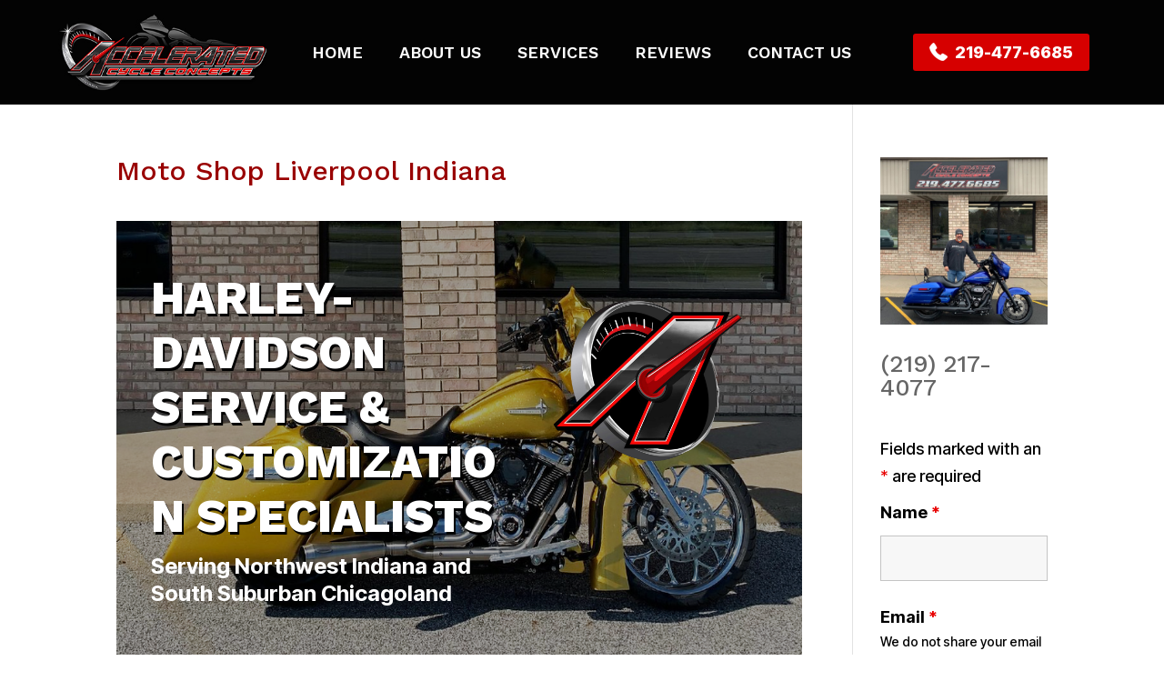

--- FILE ---
content_type: text/html; charset=utf-8
request_url: https://www.google.com/recaptcha/api2/anchor?ar=1&k=6LdqCispAAAAAIFTtT90fviWTVQp3hHZMdgXD4Ji&co=aHR0cHM6Ly9hY2NlbGVyYXRlZGN5Y2xlY29uY2VwdHMuY29tOjQ0Mw..&hl=en&v=N67nZn4AqZkNcbeMu4prBgzg&theme=light&size=normal&anchor-ms=20000&execute-ms=30000&cb=twh4ew5of27r
body_size: 49360
content:
<!DOCTYPE HTML><html dir="ltr" lang="en"><head><meta http-equiv="Content-Type" content="text/html; charset=UTF-8">
<meta http-equiv="X-UA-Compatible" content="IE=edge">
<title>reCAPTCHA</title>
<style type="text/css">
/* cyrillic-ext */
@font-face {
  font-family: 'Roboto';
  font-style: normal;
  font-weight: 400;
  font-stretch: 100%;
  src: url(//fonts.gstatic.com/s/roboto/v48/KFO7CnqEu92Fr1ME7kSn66aGLdTylUAMa3GUBHMdazTgWw.woff2) format('woff2');
  unicode-range: U+0460-052F, U+1C80-1C8A, U+20B4, U+2DE0-2DFF, U+A640-A69F, U+FE2E-FE2F;
}
/* cyrillic */
@font-face {
  font-family: 'Roboto';
  font-style: normal;
  font-weight: 400;
  font-stretch: 100%;
  src: url(//fonts.gstatic.com/s/roboto/v48/KFO7CnqEu92Fr1ME7kSn66aGLdTylUAMa3iUBHMdazTgWw.woff2) format('woff2');
  unicode-range: U+0301, U+0400-045F, U+0490-0491, U+04B0-04B1, U+2116;
}
/* greek-ext */
@font-face {
  font-family: 'Roboto';
  font-style: normal;
  font-weight: 400;
  font-stretch: 100%;
  src: url(//fonts.gstatic.com/s/roboto/v48/KFO7CnqEu92Fr1ME7kSn66aGLdTylUAMa3CUBHMdazTgWw.woff2) format('woff2');
  unicode-range: U+1F00-1FFF;
}
/* greek */
@font-face {
  font-family: 'Roboto';
  font-style: normal;
  font-weight: 400;
  font-stretch: 100%;
  src: url(//fonts.gstatic.com/s/roboto/v48/KFO7CnqEu92Fr1ME7kSn66aGLdTylUAMa3-UBHMdazTgWw.woff2) format('woff2');
  unicode-range: U+0370-0377, U+037A-037F, U+0384-038A, U+038C, U+038E-03A1, U+03A3-03FF;
}
/* math */
@font-face {
  font-family: 'Roboto';
  font-style: normal;
  font-weight: 400;
  font-stretch: 100%;
  src: url(//fonts.gstatic.com/s/roboto/v48/KFO7CnqEu92Fr1ME7kSn66aGLdTylUAMawCUBHMdazTgWw.woff2) format('woff2');
  unicode-range: U+0302-0303, U+0305, U+0307-0308, U+0310, U+0312, U+0315, U+031A, U+0326-0327, U+032C, U+032F-0330, U+0332-0333, U+0338, U+033A, U+0346, U+034D, U+0391-03A1, U+03A3-03A9, U+03B1-03C9, U+03D1, U+03D5-03D6, U+03F0-03F1, U+03F4-03F5, U+2016-2017, U+2034-2038, U+203C, U+2040, U+2043, U+2047, U+2050, U+2057, U+205F, U+2070-2071, U+2074-208E, U+2090-209C, U+20D0-20DC, U+20E1, U+20E5-20EF, U+2100-2112, U+2114-2115, U+2117-2121, U+2123-214F, U+2190, U+2192, U+2194-21AE, U+21B0-21E5, U+21F1-21F2, U+21F4-2211, U+2213-2214, U+2216-22FF, U+2308-230B, U+2310, U+2319, U+231C-2321, U+2336-237A, U+237C, U+2395, U+239B-23B7, U+23D0, U+23DC-23E1, U+2474-2475, U+25AF, U+25B3, U+25B7, U+25BD, U+25C1, U+25CA, U+25CC, U+25FB, U+266D-266F, U+27C0-27FF, U+2900-2AFF, U+2B0E-2B11, U+2B30-2B4C, U+2BFE, U+3030, U+FF5B, U+FF5D, U+1D400-1D7FF, U+1EE00-1EEFF;
}
/* symbols */
@font-face {
  font-family: 'Roboto';
  font-style: normal;
  font-weight: 400;
  font-stretch: 100%;
  src: url(//fonts.gstatic.com/s/roboto/v48/KFO7CnqEu92Fr1ME7kSn66aGLdTylUAMaxKUBHMdazTgWw.woff2) format('woff2');
  unicode-range: U+0001-000C, U+000E-001F, U+007F-009F, U+20DD-20E0, U+20E2-20E4, U+2150-218F, U+2190, U+2192, U+2194-2199, U+21AF, U+21E6-21F0, U+21F3, U+2218-2219, U+2299, U+22C4-22C6, U+2300-243F, U+2440-244A, U+2460-24FF, U+25A0-27BF, U+2800-28FF, U+2921-2922, U+2981, U+29BF, U+29EB, U+2B00-2BFF, U+4DC0-4DFF, U+FFF9-FFFB, U+10140-1018E, U+10190-1019C, U+101A0, U+101D0-101FD, U+102E0-102FB, U+10E60-10E7E, U+1D2C0-1D2D3, U+1D2E0-1D37F, U+1F000-1F0FF, U+1F100-1F1AD, U+1F1E6-1F1FF, U+1F30D-1F30F, U+1F315, U+1F31C, U+1F31E, U+1F320-1F32C, U+1F336, U+1F378, U+1F37D, U+1F382, U+1F393-1F39F, U+1F3A7-1F3A8, U+1F3AC-1F3AF, U+1F3C2, U+1F3C4-1F3C6, U+1F3CA-1F3CE, U+1F3D4-1F3E0, U+1F3ED, U+1F3F1-1F3F3, U+1F3F5-1F3F7, U+1F408, U+1F415, U+1F41F, U+1F426, U+1F43F, U+1F441-1F442, U+1F444, U+1F446-1F449, U+1F44C-1F44E, U+1F453, U+1F46A, U+1F47D, U+1F4A3, U+1F4B0, U+1F4B3, U+1F4B9, U+1F4BB, U+1F4BF, U+1F4C8-1F4CB, U+1F4D6, U+1F4DA, U+1F4DF, U+1F4E3-1F4E6, U+1F4EA-1F4ED, U+1F4F7, U+1F4F9-1F4FB, U+1F4FD-1F4FE, U+1F503, U+1F507-1F50B, U+1F50D, U+1F512-1F513, U+1F53E-1F54A, U+1F54F-1F5FA, U+1F610, U+1F650-1F67F, U+1F687, U+1F68D, U+1F691, U+1F694, U+1F698, U+1F6AD, U+1F6B2, U+1F6B9-1F6BA, U+1F6BC, U+1F6C6-1F6CF, U+1F6D3-1F6D7, U+1F6E0-1F6EA, U+1F6F0-1F6F3, U+1F6F7-1F6FC, U+1F700-1F7FF, U+1F800-1F80B, U+1F810-1F847, U+1F850-1F859, U+1F860-1F887, U+1F890-1F8AD, U+1F8B0-1F8BB, U+1F8C0-1F8C1, U+1F900-1F90B, U+1F93B, U+1F946, U+1F984, U+1F996, U+1F9E9, U+1FA00-1FA6F, U+1FA70-1FA7C, U+1FA80-1FA89, U+1FA8F-1FAC6, U+1FACE-1FADC, U+1FADF-1FAE9, U+1FAF0-1FAF8, U+1FB00-1FBFF;
}
/* vietnamese */
@font-face {
  font-family: 'Roboto';
  font-style: normal;
  font-weight: 400;
  font-stretch: 100%;
  src: url(//fonts.gstatic.com/s/roboto/v48/KFO7CnqEu92Fr1ME7kSn66aGLdTylUAMa3OUBHMdazTgWw.woff2) format('woff2');
  unicode-range: U+0102-0103, U+0110-0111, U+0128-0129, U+0168-0169, U+01A0-01A1, U+01AF-01B0, U+0300-0301, U+0303-0304, U+0308-0309, U+0323, U+0329, U+1EA0-1EF9, U+20AB;
}
/* latin-ext */
@font-face {
  font-family: 'Roboto';
  font-style: normal;
  font-weight: 400;
  font-stretch: 100%;
  src: url(//fonts.gstatic.com/s/roboto/v48/KFO7CnqEu92Fr1ME7kSn66aGLdTylUAMa3KUBHMdazTgWw.woff2) format('woff2');
  unicode-range: U+0100-02BA, U+02BD-02C5, U+02C7-02CC, U+02CE-02D7, U+02DD-02FF, U+0304, U+0308, U+0329, U+1D00-1DBF, U+1E00-1E9F, U+1EF2-1EFF, U+2020, U+20A0-20AB, U+20AD-20C0, U+2113, U+2C60-2C7F, U+A720-A7FF;
}
/* latin */
@font-face {
  font-family: 'Roboto';
  font-style: normal;
  font-weight: 400;
  font-stretch: 100%;
  src: url(//fonts.gstatic.com/s/roboto/v48/KFO7CnqEu92Fr1ME7kSn66aGLdTylUAMa3yUBHMdazQ.woff2) format('woff2');
  unicode-range: U+0000-00FF, U+0131, U+0152-0153, U+02BB-02BC, U+02C6, U+02DA, U+02DC, U+0304, U+0308, U+0329, U+2000-206F, U+20AC, U+2122, U+2191, U+2193, U+2212, U+2215, U+FEFF, U+FFFD;
}
/* cyrillic-ext */
@font-face {
  font-family: 'Roboto';
  font-style: normal;
  font-weight: 500;
  font-stretch: 100%;
  src: url(//fonts.gstatic.com/s/roboto/v48/KFO7CnqEu92Fr1ME7kSn66aGLdTylUAMa3GUBHMdazTgWw.woff2) format('woff2');
  unicode-range: U+0460-052F, U+1C80-1C8A, U+20B4, U+2DE0-2DFF, U+A640-A69F, U+FE2E-FE2F;
}
/* cyrillic */
@font-face {
  font-family: 'Roboto';
  font-style: normal;
  font-weight: 500;
  font-stretch: 100%;
  src: url(//fonts.gstatic.com/s/roboto/v48/KFO7CnqEu92Fr1ME7kSn66aGLdTylUAMa3iUBHMdazTgWw.woff2) format('woff2');
  unicode-range: U+0301, U+0400-045F, U+0490-0491, U+04B0-04B1, U+2116;
}
/* greek-ext */
@font-face {
  font-family: 'Roboto';
  font-style: normal;
  font-weight: 500;
  font-stretch: 100%;
  src: url(//fonts.gstatic.com/s/roboto/v48/KFO7CnqEu92Fr1ME7kSn66aGLdTylUAMa3CUBHMdazTgWw.woff2) format('woff2');
  unicode-range: U+1F00-1FFF;
}
/* greek */
@font-face {
  font-family: 'Roboto';
  font-style: normal;
  font-weight: 500;
  font-stretch: 100%;
  src: url(//fonts.gstatic.com/s/roboto/v48/KFO7CnqEu92Fr1ME7kSn66aGLdTylUAMa3-UBHMdazTgWw.woff2) format('woff2');
  unicode-range: U+0370-0377, U+037A-037F, U+0384-038A, U+038C, U+038E-03A1, U+03A3-03FF;
}
/* math */
@font-face {
  font-family: 'Roboto';
  font-style: normal;
  font-weight: 500;
  font-stretch: 100%;
  src: url(//fonts.gstatic.com/s/roboto/v48/KFO7CnqEu92Fr1ME7kSn66aGLdTylUAMawCUBHMdazTgWw.woff2) format('woff2');
  unicode-range: U+0302-0303, U+0305, U+0307-0308, U+0310, U+0312, U+0315, U+031A, U+0326-0327, U+032C, U+032F-0330, U+0332-0333, U+0338, U+033A, U+0346, U+034D, U+0391-03A1, U+03A3-03A9, U+03B1-03C9, U+03D1, U+03D5-03D6, U+03F0-03F1, U+03F4-03F5, U+2016-2017, U+2034-2038, U+203C, U+2040, U+2043, U+2047, U+2050, U+2057, U+205F, U+2070-2071, U+2074-208E, U+2090-209C, U+20D0-20DC, U+20E1, U+20E5-20EF, U+2100-2112, U+2114-2115, U+2117-2121, U+2123-214F, U+2190, U+2192, U+2194-21AE, U+21B0-21E5, U+21F1-21F2, U+21F4-2211, U+2213-2214, U+2216-22FF, U+2308-230B, U+2310, U+2319, U+231C-2321, U+2336-237A, U+237C, U+2395, U+239B-23B7, U+23D0, U+23DC-23E1, U+2474-2475, U+25AF, U+25B3, U+25B7, U+25BD, U+25C1, U+25CA, U+25CC, U+25FB, U+266D-266F, U+27C0-27FF, U+2900-2AFF, U+2B0E-2B11, U+2B30-2B4C, U+2BFE, U+3030, U+FF5B, U+FF5D, U+1D400-1D7FF, U+1EE00-1EEFF;
}
/* symbols */
@font-face {
  font-family: 'Roboto';
  font-style: normal;
  font-weight: 500;
  font-stretch: 100%;
  src: url(//fonts.gstatic.com/s/roboto/v48/KFO7CnqEu92Fr1ME7kSn66aGLdTylUAMaxKUBHMdazTgWw.woff2) format('woff2');
  unicode-range: U+0001-000C, U+000E-001F, U+007F-009F, U+20DD-20E0, U+20E2-20E4, U+2150-218F, U+2190, U+2192, U+2194-2199, U+21AF, U+21E6-21F0, U+21F3, U+2218-2219, U+2299, U+22C4-22C6, U+2300-243F, U+2440-244A, U+2460-24FF, U+25A0-27BF, U+2800-28FF, U+2921-2922, U+2981, U+29BF, U+29EB, U+2B00-2BFF, U+4DC0-4DFF, U+FFF9-FFFB, U+10140-1018E, U+10190-1019C, U+101A0, U+101D0-101FD, U+102E0-102FB, U+10E60-10E7E, U+1D2C0-1D2D3, U+1D2E0-1D37F, U+1F000-1F0FF, U+1F100-1F1AD, U+1F1E6-1F1FF, U+1F30D-1F30F, U+1F315, U+1F31C, U+1F31E, U+1F320-1F32C, U+1F336, U+1F378, U+1F37D, U+1F382, U+1F393-1F39F, U+1F3A7-1F3A8, U+1F3AC-1F3AF, U+1F3C2, U+1F3C4-1F3C6, U+1F3CA-1F3CE, U+1F3D4-1F3E0, U+1F3ED, U+1F3F1-1F3F3, U+1F3F5-1F3F7, U+1F408, U+1F415, U+1F41F, U+1F426, U+1F43F, U+1F441-1F442, U+1F444, U+1F446-1F449, U+1F44C-1F44E, U+1F453, U+1F46A, U+1F47D, U+1F4A3, U+1F4B0, U+1F4B3, U+1F4B9, U+1F4BB, U+1F4BF, U+1F4C8-1F4CB, U+1F4D6, U+1F4DA, U+1F4DF, U+1F4E3-1F4E6, U+1F4EA-1F4ED, U+1F4F7, U+1F4F9-1F4FB, U+1F4FD-1F4FE, U+1F503, U+1F507-1F50B, U+1F50D, U+1F512-1F513, U+1F53E-1F54A, U+1F54F-1F5FA, U+1F610, U+1F650-1F67F, U+1F687, U+1F68D, U+1F691, U+1F694, U+1F698, U+1F6AD, U+1F6B2, U+1F6B9-1F6BA, U+1F6BC, U+1F6C6-1F6CF, U+1F6D3-1F6D7, U+1F6E0-1F6EA, U+1F6F0-1F6F3, U+1F6F7-1F6FC, U+1F700-1F7FF, U+1F800-1F80B, U+1F810-1F847, U+1F850-1F859, U+1F860-1F887, U+1F890-1F8AD, U+1F8B0-1F8BB, U+1F8C0-1F8C1, U+1F900-1F90B, U+1F93B, U+1F946, U+1F984, U+1F996, U+1F9E9, U+1FA00-1FA6F, U+1FA70-1FA7C, U+1FA80-1FA89, U+1FA8F-1FAC6, U+1FACE-1FADC, U+1FADF-1FAE9, U+1FAF0-1FAF8, U+1FB00-1FBFF;
}
/* vietnamese */
@font-face {
  font-family: 'Roboto';
  font-style: normal;
  font-weight: 500;
  font-stretch: 100%;
  src: url(//fonts.gstatic.com/s/roboto/v48/KFO7CnqEu92Fr1ME7kSn66aGLdTylUAMa3OUBHMdazTgWw.woff2) format('woff2');
  unicode-range: U+0102-0103, U+0110-0111, U+0128-0129, U+0168-0169, U+01A0-01A1, U+01AF-01B0, U+0300-0301, U+0303-0304, U+0308-0309, U+0323, U+0329, U+1EA0-1EF9, U+20AB;
}
/* latin-ext */
@font-face {
  font-family: 'Roboto';
  font-style: normal;
  font-weight: 500;
  font-stretch: 100%;
  src: url(//fonts.gstatic.com/s/roboto/v48/KFO7CnqEu92Fr1ME7kSn66aGLdTylUAMa3KUBHMdazTgWw.woff2) format('woff2');
  unicode-range: U+0100-02BA, U+02BD-02C5, U+02C7-02CC, U+02CE-02D7, U+02DD-02FF, U+0304, U+0308, U+0329, U+1D00-1DBF, U+1E00-1E9F, U+1EF2-1EFF, U+2020, U+20A0-20AB, U+20AD-20C0, U+2113, U+2C60-2C7F, U+A720-A7FF;
}
/* latin */
@font-face {
  font-family: 'Roboto';
  font-style: normal;
  font-weight: 500;
  font-stretch: 100%;
  src: url(//fonts.gstatic.com/s/roboto/v48/KFO7CnqEu92Fr1ME7kSn66aGLdTylUAMa3yUBHMdazQ.woff2) format('woff2');
  unicode-range: U+0000-00FF, U+0131, U+0152-0153, U+02BB-02BC, U+02C6, U+02DA, U+02DC, U+0304, U+0308, U+0329, U+2000-206F, U+20AC, U+2122, U+2191, U+2193, U+2212, U+2215, U+FEFF, U+FFFD;
}
/* cyrillic-ext */
@font-face {
  font-family: 'Roboto';
  font-style: normal;
  font-weight: 900;
  font-stretch: 100%;
  src: url(//fonts.gstatic.com/s/roboto/v48/KFO7CnqEu92Fr1ME7kSn66aGLdTylUAMa3GUBHMdazTgWw.woff2) format('woff2');
  unicode-range: U+0460-052F, U+1C80-1C8A, U+20B4, U+2DE0-2DFF, U+A640-A69F, U+FE2E-FE2F;
}
/* cyrillic */
@font-face {
  font-family: 'Roboto';
  font-style: normal;
  font-weight: 900;
  font-stretch: 100%;
  src: url(//fonts.gstatic.com/s/roboto/v48/KFO7CnqEu92Fr1ME7kSn66aGLdTylUAMa3iUBHMdazTgWw.woff2) format('woff2');
  unicode-range: U+0301, U+0400-045F, U+0490-0491, U+04B0-04B1, U+2116;
}
/* greek-ext */
@font-face {
  font-family: 'Roboto';
  font-style: normal;
  font-weight: 900;
  font-stretch: 100%;
  src: url(//fonts.gstatic.com/s/roboto/v48/KFO7CnqEu92Fr1ME7kSn66aGLdTylUAMa3CUBHMdazTgWw.woff2) format('woff2');
  unicode-range: U+1F00-1FFF;
}
/* greek */
@font-face {
  font-family: 'Roboto';
  font-style: normal;
  font-weight: 900;
  font-stretch: 100%;
  src: url(//fonts.gstatic.com/s/roboto/v48/KFO7CnqEu92Fr1ME7kSn66aGLdTylUAMa3-UBHMdazTgWw.woff2) format('woff2');
  unicode-range: U+0370-0377, U+037A-037F, U+0384-038A, U+038C, U+038E-03A1, U+03A3-03FF;
}
/* math */
@font-face {
  font-family: 'Roboto';
  font-style: normal;
  font-weight: 900;
  font-stretch: 100%;
  src: url(//fonts.gstatic.com/s/roboto/v48/KFO7CnqEu92Fr1ME7kSn66aGLdTylUAMawCUBHMdazTgWw.woff2) format('woff2');
  unicode-range: U+0302-0303, U+0305, U+0307-0308, U+0310, U+0312, U+0315, U+031A, U+0326-0327, U+032C, U+032F-0330, U+0332-0333, U+0338, U+033A, U+0346, U+034D, U+0391-03A1, U+03A3-03A9, U+03B1-03C9, U+03D1, U+03D5-03D6, U+03F0-03F1, U+03F4-03F5, U+2016-2017, U+2034-2038, U+203C, U+2040, U+2043, U+2047, U+2050, U+2057, U+205F, U+2070-2071, U+2074-208E, U+2090-209C, U+20D0-20DC, U+20E1, U+20E5-20EF, U+2100-2112, U+2114-2115, U+2117-2121, U+2123-214F, U+2190, U+2192, U+2194-21AE, U+21B0-21E5, U+21F1-21F2, U+21F4-2211, U+2213-2214, U+2216-22FF, U+2308-230B, U+2310, U+2319, U+231C-2321, U+2336-237A, U+237C, U+2395, U+239B-23B7, U+23D0, U+23DC-23E1, U+2474-2475, U+25AF, U+25B3, U+25B7, U+25BD, U+25C1, U+25CA, U+25CC, U+25FB, U+266D-266F, U+27C0-27FF, U+2900-2AFF, U+2B0E-2B11, U+2B30-2B4C, U+2BFE, U+3030, U+FF5B, U+FF5D, U+1D400-1D7FF, U+1EE00-1EEFF;
}
/* symbols */
@font-face {
  font-family: 'Roboto';
  font-style: normal;
  font-weight: 900;
  font-stretch: 100%;
  src: url(//fonts.gstatic.com/s/roboto/v48/KFO7CnqEu92Fr1ME7kSn66aGLdTylUAMaxKUBHMdazTgWw.woff2) format('woff2');
  unicode-range: U+0001-000C, U+000E-001F, U+007F-009F, U+20DD-20E0, U+20E2-20E4, U+2150-218F, U+2190, U+2192, U+2194-2199, U+21AF, U+21E6-21F0, U+21F3, U+2218-2219, U+2299, U+22C4-22C6, U+2300-243F, U+2440-244A, U+2460-24FF, U+25A0-27BF, U+2800-28FF, U+2921-2922, U+2981, U+29BF, U+29EB, U+2B00-2BFF, U+4DC0-4DFF, U+FFF9-FFFB, U+10140-1018E, U+10190-1019C, U+101A0, U+101D0-101FD, U+102E0-102FB, U+10E60-10E7E, U+1D2C0-1D2D3, U+1D2E0-1D37F, U+1F000-1F0FF, U+1F100-1F1AD, U+1F1E6-1F1FF, U+1F30D-1F30F, U+1F315, U+1F31C, U+1F31E, U+1F320-1F32C, U+1F336, U+1F378, U+1F37D, U+1F382, U+1F393-1F39F, U+1F3A7-1F3A8, U+1F3AC-1F3AF, U+1F3C2, U+1F3C4-1F3C6, U+1F3CA-1F3CE, U+1F3D4-1F3E0, U+1F3ED, U+1F3F1-1F3F3, U+1F3F5-1F3F7, U+1F408, U+1F415, U+1F41F, U+1F426, U+1F43F, U+1F441-1F442, U+1F444, U+1F446-1F449, U+1F44C-1F44E, U+1F453, U+1F46A, U+1F47D, U+1F4A3, U+1F4B0, U+1F4B3, U+1F4B9, U+1F4BB, U+1F4BF, U+1F4C8-1F4CB, U+1F4D6, U+1F4DA, U+1F4DF, U+1F4E3-1F4E6, U+1F4EA-1F4ED, U+1F4F7, U+1F4F9-1F4FB, U+1F4FD-1F4FE, U+1F503, U+1F507-1F50B, U+1F50D, U+1F512-1F513, U+1F53E-1F54A, U+1F54F-1F5FA, U+1F610, U+1F650-1F67F, U+1F687, U+1F68D, U+1F691, U+1F694, U+1F698, U+1F6AD, U+1F6B2, U+1F6B9-1F6BA, U+1F6BC, U+1F6C6-1F6CF, U+1F6D3-1F6D7, U+1F6E0-1F6EA, U+1F6F0-1F6F3, U+1F6F7-1F6FC, U+1F700-1F7FF, U+1F800-1F80B, U+1F810-1F847, U+1F850-1F859, U+1F860-1F887, U+1F890-1F8AD, U+1F8B0-1F8BB, U+1F8C0-1F8C1, U+1F900-1F90B, U+1F93B, U+1F946, U+1F984, U+1F996, U+1F9E9, U+1FA00-1FA6F, U+1FA70-1FA7C, U+1FA80-1FA89, U+1FA8F-1FAC6, U+1FACE-1FADC, U+1FADF-1FAE9, U+1FAF0-1FAF8, U+1FB00-1FBFF;
}
/* vietnamese */
@font-face {
  font-family: 'Roboto';
  font-style: normal;
  font-weight: 900;
  font-stretch: 100%;
  src: url(//fonts.gstatic.com/s/roboto/v48/KFO7CnqEu92Fr1ME7kSn66aGLdTylUAMa3OUBHMdazTgWw.woff2) format('woff2');
  unicode-range: U+0102-0103, U+0110-0111, U+0128-0129, U+0168-0169, U+01A0-01A1, U+01AF-01B0, U+0300-0301, U+0303-0304, U+0308-0309, U+0323, U+0329, U+1EA0-1EF9, U+20AB;
}
/* latin-ext */
@font-face {
  font-family: 'Roboto';
  font-style: normal;
  font-weight: 900;
  font-stretch: 100%;
  src: url(//fonts.gstatic.com/s/roboto/v48/KFO7CnqEu92Fr1ME7kSn66aGLdTylUAMa3KUBHMdazTgWw.woff2) format('woff2');
  unicode-range: U+0100-02BA, U+02BD-02C5, U+02C7-02CC, U+02CE-02D7, U+02DD-02FF, U+0304, U+0308, U+0329, U+1D00-1DBF, U+1E00-1E9F, U+1EF2-1EFF, U+2020, U+20A0-20AB, U+20AD-20C0, U+2113, U+2C60-2C7F, U+A720-A7FF;
}
/* latin */
@font-face {
  font-family: 'Roboto';
  font-style: normal;
  font-weight: 900;
  font-stretch: 100%;
  src: url(//fonts.gstatic.com/s/roboto/v48/KFO7CnqEu92Fr1ME7kSn66aGLdTylUAMa3yUBHMdazQ.woff2) format('woff2');
  unicode-range: U+0000-00FF, U+0131, U+0152-0153, U+02BB-02BC, U+02C6, U+02DA, U+02DC, U+0304, U+0308, U+0329, U+2000-206F, U+20AC, U+2122, U+2191, U+2193, U+2212, U+2215, U+FEFF, U+FFFD;
}

</style>
<link rel="stylesheet" type="text/css" href="https://www.gstatic.com/recaptcha/releases/N67nZn4AqZkNcbeMu4prBgzg/styles__ltr.css">
<script nonce="mEWGrFcJeAFHNaSLm-cSdQ" type="text/javascript">window['__recaptcha_api'] = 'https://www.google.com/recaptcha/api2/';</script>
<script type="text/javascript" src="https://www.gstatic.com/recaptcha/releases/N67nZn4AqZkNcbeMu4prBgzg/recaptcha__en.js" nonce="mEWGrFcJeAFHNaSLm-cSdQ">
      
    </script></head>
<body><div id="rc-anchor-alert" class="rc-anchor-alert"></div>
<input type="hidden" id="recaptcha-token" value="[base64]">
<script type="text/javascript" nonce="mEWGrFcJeAFHNaSLm-cSdQ">
      recaptcha.anchor.Main.init("[\x22ainput\x22,[\x22bgdata\x22,\x22\x22,\[base64]/[base64]/[base64]/[base64]/[base64]/UltsKytdPUU6KEU8MjA0OD9SW2wrK109RT4+NnwxOTI6KChFJjY0NTEyKT09NTUyOTYmJk0rMTxjLmxlbmd0aCYmKGMuY2hhckNvZGVBdChNKzEpJjY0NTEyKT09NTYzMjA/[base64]/[base64]/[base64]/[base64]/[base64]/[base64]/[base64]\x22,\[base64]\\u003d\x22,\[base64]/ChU93w48qw7rDryE9wpk3w7rCo8KJemLDiAhhXcOnQ8KqwrnCr8OCWBUcOMOyw4rCni3DrsKEw4nDuMOcU8KsGwkaWSwiw6rCuntaw6vDg8KGwr1kwr8dwqvCrD3Cj8OrWMK1wqdVdSEIN8OYwrMHw7/[base64]/Dnx8NHMOGQlsDw5vCpmzCscOHC2XChktnw4F1wpHCpsKBwrvClMKneynCrE/Cq8K/w57CgsO9WsO3w7gYwo3CosK/InEPUzIrM8KXwqXCi0HDnlTCkSsswo0cwrjClsOoKcK/GAHDin8Lb8OdwrDCtUxPRGktwrrCvwh3w6VeUW3DgAzCnXE/M8Kaw4HDocKnw7o5PlrDoMOBwrPCuMO/AsO2esO/f8KMw6fDkFTDnzrDscOxJ8KQLA3ClQN2IMObwp8jEMO2wqssE8KNw6BOwpB3OMOuwqDDssKTSTcmw4DDlsKvJDfDh1XCmcO0ETXDiSJWLVRzw7nCnX7DjiTDuT0NR1/DrArChExqXCwjw5PDusOEbkzDvV5ZKxJye8OFwpfDs1pew403w7sVw7U7wrLClcKzKiPDnMK1wos6wr/DlVMEw7V7BFwsTVbCqk3CrEQ0w5QTRsO7Dgs0w6vCvcOHwpPDrBgrGsOXw4h3UkMawrbCpMK+worDvsOew4jCs8OFw4HDtcKRanNhwonCrSt1GRvDvMOAMMOZw4fDmcO0w59Ww4TCn8KywqPCj8K1AHrCjRlhw4/Cp1zCvF3DlsOXw78KRcK0fsKDJF7CoBcfw7HCv8O8wrB1w7XDjcKewpLDilEeFMOOwqLCm8KLw7l/VcOfXW3ChsOtFzzDm8KHS8KmV35+RHN7w7ogV2lwUsOtRsKhw6bCoMK4w6IVQcKdX8KgHQ1rNMKCw63DjUXDn27CimnCoE5EBsKEQcOqw4BXw5kNwq1lBSfCh8KuVRnDncKkTMKaw51Bw5xzGcKAw6TCn8KJwqfDvDTDosKzw6TCvsKwX0/CkVYcXMO1wrvDssKswpBRAS4oIRbCnA9MwovCoWYnw7/CmsOhw4zCjMODwqDDhFrDqsOmw7TDj0fCjnTCksKnHwp4wo9aEUzCoMOKwpHCm3HDv3HCocOOPwhswo01w6UZXj49WlwfWW93MMKpNMOTLMO5wo/[base64]/DnihxwpR3w7JPC0rDuVjDo8KvHcKWwqPDq8Ovwq/DrcKUHTfCjMKbdWXCq8OfwqFewpTDvMK9woBWbcOtwo1+wqQqwpvCjU4mw6I3GsOuwogpYsOvw6bCpcKDwohqwoPDsMO2A8Kqw6tQw7rDpxADJMKEw7g3w6HCjUbCjHrDoA4TwrUPYHbCjEfDhgURwp7CmsOOajcmw7BfM1jCmcO2w4/CqB/Doj/DgzLCt8K3woxBw6Iiw67CoGzChcKPdsKFw70PZnQRw5cUwqVYQlRJQ8KNw4RAwqrDpwI8wpLCi2DChBbCgF5rwq3CisOiw7HCtC8/wpUmw5hpF8Olwo3CrMOewrzCkcKTdAcowpPCucKqXW/[base64]/Dn8K1w7HDpAB1woxDQcKACMK5M8OPwrfCmMKMXMK4woJVO1xrD8KFHcO0w7Q9wr5JVcKrwp4uVhNww7tZfMKSwpcew5XDj0FJXzHDkMOHwpTCl8O5LhvCgsOFwrU7wpM0w4xmFcOAMWdkLMOoe8KOLsO+FTjCm0cVw4/Dl3Ifw65GwpI8w5LCkWYCNcOAwrTDgHI6w7fCv27CuMKULVnDvMOINkBSXVcjE8KnwoHDh0XChcO5w5XDkV/DicOAWwXDoSJ0w7JZwqFjwqrCgMKywq0uIsKnbDvCvxXCizjCljrDh3UIw63DvMKgAQEhw4Y8ZMOewq4kUcOmbV5VdsK0M8ORTsOYwo7CoknCjm4cIsOYGEvChsKuwpbDhWtOwolPO8OQBsOrw4nDqg90w6LDgn50w7/[base64]/DjMKzBMO3wpXCgholDCvClwnDiMK7wrJ6woTCgMO1wpTDnRHDtMKhw6LClzoowovCuibDkcKrIw4OCx/CjMOJIyfCrcKLwocOwpTCm1QHw7xKw4zCqgrClMOmw6rCisOxPsKRWMOmbsO9UsKQwoFKFcOqw4DDsDJ8XcOkbMKhdsKJasOUG1/[base64]/w7LCrsKJwpJTMcKZD8O5wq56w6UNbTURRS/DqMOOw7DDrSfDlznDk2DDuzEHWntHckXDt8O4cl52wrbCkMOiwpAmI8OXwoxGFHTCrFxxw6bCncOPw6bDoVcceg7Cj3J9wooGNMOmwo/[base64]/w6pmb1pnw47CqcO2wrAbw7nDkWPDigvDk1wRw4bDrMKGwpXDpMKNw7fCvWo8wrICTMKWd0/CszXCuVM/wowCHlckDMK8wq9BLlU+USXCphDCjMK+ZsK9QXzCoBwOw59Iw4DCm1Nrw7IsekjCv8Kaw7Buwr/Cl8K5QV4bwqDDlMKow4hHAMOAw7x/w47DhsOfw6sWw5oIwofCjMO8cgTDvxHCucOmQXZ8woZvCjvDq8OwA8Kiw4x3w7tGw77Dt8Kzw6tPwo3Cn8OAw7fDkU9TZTDCq8KRwpvDqhdgw71RwpvCj192wp/Cp0nDgsKTw7Znw4/DmsKywrwQVMKcHMK/wqDDgMK1wo1JTX4+w6xVwrjCm2DCgGMubSMaFHHCssKMU8KCwqZlU8OsW8KDaD17e8OdCDMtwqROw6M8SMKxbsOewqjCk3rCpS01FMKgwpHDlR0GJ8KfDcOrb1Q6w7bDg8KCP2nDgsKtw5YXdTHDvcKSw7UVU8K4MhTDglxFwrFzwp3DisOXXcO/wp/DvsKUwr/ClF5bw6LCssKsOxjDg8OLw5l0D8K/[base64]/CpcKhwofCjsOCwprCnsK3wqF5PcOKw5XCkcKmw6sZFAXDoFQOFlMDw4kfw7pnworDrk3DmT8IMDPDgMOEc0jCjTHDiMKAOzPCrsKxw4rCjMKNJmJQLHtyO8Kdw70NAEHDmH1Mw6zDumx+w7IEwrnDgMO6AcO5w6/[base64]/dU3DrMKsJUdBw7HCv1ZWwrXDoHTCkBnDkjzCkSZ3w7/DlMKDwozDqsO9wqUrS8OeTcO7dMKyM2TChcKiLgxdwq/[base64]/Ct8Kow4/DvcO5NsKDHm5dXxDCrcKWw7MUbsOawq7CiXLCucODw4TClMKuw4nDt8K6wrbChsKrwpYPw41twqnCocK3eXrDkMK5KjFzw6oIBQhNw7vDhQ7CqUnDh8OkwpczRlvCiC9pw4/CtV3DoMKKZsKCcsKLajDCnMKNUnbDgEk+SsK9DMOow7Enw4ljATNfwrtlw60vY8OVCcKrwqtZEMOvw6/CosK7ZytTw7pnw4/DoCNfw7bCtcKoVx/CnMKWw54SFsOfPcKRwoXDqMOQIMOKFiRfwp9tfsOefcK0w4zDkAdjwo5IFSRcwojDgMKGCsOTw4AFw73Di8Kjw5jCpnldLMKmY8OxJkPDp1rCrcOrw7rDnsK6w6HDisK2LkhuwowhRCRmbsOnWgbDhsOiCsKjF8OZw4/Cq2jCmgwZwrBBw6lzwojDnGF8MMORwpfDrkpKw5h7G8K4wpjCncOjw6R9QMKgJiJgwr/Co8KzQcKhNsKqDcK0wp0Zw4vDuVcgw5YoNjYwwpbDu8OWwobCh3NOccOGw4zDhcKQfMODO8O1WBwTwq5Pw4TCoMKzw4/ChMOQAcKrwoR/woxTXMO/w4HClQpeY8OdFcOnwpN4KyjDgFfCum7DjUvDjsKWw5Vlw7XDi8ORw6lzPGzCojjDkQNjw44hVDjCo0bChMKow5dbBlxyw7TCs8K1w6fCqcKBCywnw4QPwodiATtzO8KHUivDuMOqw7HCv8KvwpLDkMO+w67CujXDjMOnFTfCkC0ZAxZIwqDDkcOqB8KHG8KkFm/DqMK/[base64]/wrchwoF1w7pcwp8IUU7DsmzCow7Dp0dSw6XDrMKTHMO6wo7CgMKvw6PCrcK3wobCscOrw7jDqcKYTnR6bVgswq/[base64]/wrFpwrUxIcOsaMKUw48XQkvDgnHCqlTCmsK+VTlrZD8bwqnDqENmc8Kywp1UwogowpDDkGHDkMOzKsOaesKLJMKAwowSwpkbVmgHPmpdwpk+w5I0w5EfUjvDocKpa8Onw7hQwqnCjcK7w6HCnj9VwqjCm8KCe8KIwofDuMOsO1PDjgPDrcKCwo/CrcKNY8KRRS7CvsKiwoHDvFPCsMOZCD3Cu8K+WUEDw488w5/[base64]/Dhy7DvWnDkSLCjMK9woUCw4vCk35/T0nDtcOuRMO+wq9AfGzCi8KaMGQtwr8Seg4aOBoAwpPDp8K/[base64]/Dj8Kdw5Jvwr7Dq8KWNMOmAMKTMxRQwqROIinDlMKQNEhBw5vCq8KKfcOWByzCrnjCgTsKU8KKVcO+U8OCEsOKUMOpAsKxw6zCok/DqnjDtsOTf0jChXrCoMKud8KUw4DCjMO2w5A9w4HCp1MgJ1zCjMOVw6DDpz/DtMKiwrFDd8O5MMOQFcK2w7tFwp7DuzDCqwfCtm/Ch1jDg1HDlsKkwqRrw7XDjsOKwr5tw6l6w7oWw4U7wr3Dj8OUaRjCsW3Cm3vCg8KRccOfQsOGEcOGTcKFCMKIOFtleCLDh8KQL8Ovw7AUdFhzM8OBwqAfOMOzf8OyKMKXwq3DhsO1wpckRcOLCifCrA/[base64]/EDbDn8KnGMOSYsO7G3tAw7DCs2PDtSMPw7LCjMObwr1zL8KhcQhZX8KBw58/w6TCkMOfQsKaIjF4wqHCqmTDik46BATDlMOgwro5w51ewpPCtHDCkcOBQ8OUwoYEBsOgRsKEw5vDp2EREcOxbXLCjyHDqmg0bMK9w47DmXAOS8Kewq8TK8OSW0rCtcKBOsKMXcOnFj3Cq8O4DMK8GEcRakjDmcKQPcK6w450JURDw6cjAcKMw4/Dq8OUNsKjw6xzWFTDoGrDh1dZDsO4csOgwo/DpHjDrsKODsKDDmnCo8KFHkgzfDPCogfDicO2w6PCtXXDqgZrwo9RQUJ+BGRUX8KNwoPDghTCpAfDvMO0w7kWwrsswpZfesO4TcOgw4Y7CDgTZA7DjFcbeMOXwo1EwqnCr8OMfMKowq/CpsOnwrbCi8KkAMKAwrFRScOiwq7CpcOzwrbCrsOmw6g+V8K8b8OGw6zDpcKfwpNnwrPDgcKxbk4hOzoGw6p9Z2ETw7ozw7AKAVPCs8Kxw6BCw5dFABDCvcOaUSjCuB0iwpDCn8KhVAXCuHkWwrfDsMO6w5vDlsKfw4wUwoZ1RUFUNsKlw63DvC/[base64]/w4XDozk1ODJRw5bDnMOrIsOewrZtw40qwoInwrjChS1/HQcIPx9MXXDCt8K8bRUgG1bDrELDnjbDusO1GE5VC04pbcKSwoDDmQUJOR8Swp3ClcOIB8Odw7UiV8OjDngSNl/CpMK5CTfClgo5ScK6wqbDg8KtFsKlFMODMiHCtsObwpfDuAbDu3h/ZMKkwrnDm8O9w5Vrw6VZw7DCrkHDmDZYGMOiwqHCiMKuDEhnXsKcw41/wojDln7Cj8KmQEc9w44kwoc/VMK6ZF8KYcOIDsO5w63DhkBxwp1Hw77DmkJAwpMSw6jDr8KuWcKRw5jDghBIw65mDDYbw4vDpsKAw5vDkMKRcw/DvGnCucKYfwwYEn7Dr8K2OsOFdkxHZx0KRlXDgMO/IGUnVVwuwp7DhiLCu8KFw7FNw7nCp3c6wr01w5BeQFbDjcOmF8O4woPChsKAUcOKC8OsdDtXOWlLLDVNwpLCujXDjEApZQfCocKyYmTDjcOdP1nDkTp/UcKxVBrDnMOXwqXDsh8eecKMR8Omwo0PwrDCk8OsZCMcwrfCocKowoEuaynCscKQw4wJw6XDm8ONAsOsdidawoTCnMOKwqtcwrTCnxHDsRQLecKGwrI8EEB/HcKBeMO/wonDssKpw6vDu8K/w4xEwpvCpsOCFMKeFsO7T0HCrMOJw7sfwr0Lwo5ESAzCvTXCsxl3PMOZKnfDgsKRd8KqRHrCssOCHMOrekLDo8OEWVzDsUHDnsO8TcK5Mi/Ch8KQWjxNUlFPAcOTESRJw5ROBMO6w7lZw6rDgXYtwozDl8KXw57DrcOHSMKYcHkMNE12bwfDhMK8GV0PUcKzdnXDs8Khw5bDpjdPw4PChsKpdXRdw68VaMODJsKDSG/DgMOGwoUyDUzDlMOINMOiw4g8wpbDgQzCuB3DpVlQw7lBwpvDl8O8wpQHL3bDkMO7wonDoBRyw6XDuMOPIsKLw5zDgjzDp8OowpzCj8Kwwr3DgcO4wp7DkHHDvMOow6FySDNIwp/CscO1wrHDpxdnZjvCjyQfZsKVBcK5w6bDuMKrw7BNwp9/UMO4cRzDiTzDjGDDmMKvHMOiwqJDb8OCH8K9wpzClcK5K8OIFcO1w67CqWJvU8KZbSrClHLDsWLDu3Qpw5I8OlXDvMKnwr/[base64]/w6XDnnbDuznCjT5JAMK2w6kodhlVKcKMwpNPw73DtcKVw7NIwpTDtD02wpzCqj7Cl8KPwpAPPBvCoy7DhknCsQzDhsOZwp9Qw6XCv3JnK8OjRi3DtT8rNT/CtQrDm8Okw7jCtsOTwr7DlAfCh0YZUcO8wqzCtMO9bMKUw5FHwqDDgMKRwo55wpYow6p+esO3wrUWKMO7w79Pw7loZ8O0w7xXwpLCjV1ywoPDvMKZUnTCrR9EHjTCpcOEPsO4w7zCtcOFwq8RIHHDvMOOw4LCtcK6XcKUdEDCk11Uw6Rmw7TDlcOMwo/CpsKuSsKyw6NwwrgUwo/CocOQbUduX0ZqwolswqQIwq7CpcKbw6PDpCjDm0TCscK8MgfCr8KuRMOmesKYZcK/[base64]/NDPDgVJWw4RcDsOVw6/[base64]/DpMKPVsOyw7htTFPDu2V1Qn7DhsOWwr3DhQHCkFrDn0HDvcKuMD1OTsKXfSF3wpUewrfCv8O8H8KlNMO0HiENworCuy4YJMKlw5TCg8KecsKXw4vDrMOmSWgGPMOzNMOnwoTCg1zDtMKpS0/[base64]/w5Fdw4dNwotEwqp/wpE2wpzCk8KyLFnCsiRbw5s4wqfDkQXDk0pnw7ZEwqYlw4cuwoHDgywicMKVWMOyw63DucOHw6hjwr/DsMOrwpfComIpwqNzw6LDiDrCpl/Di0XCtFDCl8OswqfDocOpGCFfwrcNwpnDr3TDlsK4wpLDmjdwA3nCv8O/GX9eD8KKe1kJwprDiCzCssK+FW3CgcOeAMO/w6nCucOhw6LDqMK4worCqkt7wpgnPcKGw4gDwrtVwrvCoQvDrMOPci3ClsODKHbDp8OkLmRYNcO+ccKBwrfDvsODw5nDk2coD0PCssKAwq1Xw4jDqETClcOtw4jCvcO1w7AFw6DCpMOJdHzCixgACj7DvXJtw5RaI3bDvDHDvsK/bSTDpsKlwqkAMwpYBcOaCcKmw5XDm8K3woDCu0ctEVfCqMOcC8KHwoJBTiHCpsKkw6/DlScdYkjDvMOrUMKuwoDCswgdwr1Gw5jCoMO0QsOxw4LDmmPCvSINw5LDgwhTwrvDsMKdwoLCpcKfasOawpLChGXCsWTCpHZ2w63CiW3Dt8K+A3okasOIw4fDkhxsZizDl8OKT8KCwp/DujrDm8OxHsOyOk8QY8OiUcO6QikPQMOKc8Kbwp/CgcKnwpjDowobw7dYw6HDrMOuFsKUWcKqM8OOBcOGRcK7w5XDk2/ClkbDk3B7ecK6w4PChsOIwqfDpMKjZ8Ouwp3Dt0UXAxzCowrCnzVyBcK9w7jDthvDqHsRM8Orwr8/[base64]/[base64]/CpFRGw4Vfbl7ChMKLw6nCm8OkO3oKPsK3Pkl5wqV4YcOMQMOdecO7w69Fw63CjMKLw4VDwrxzH8KKwpDDpXTDrhI6w7zChMOmC8K0wqdoFlTCjh/Cu8KnH8OwLcKJGinChmAVO8Kiw6XCncOKwp5Qw5DCvcKkDsONJ39FJMK7MwBpXUbCs8K0w7YKworDmCzDtsKyecKFw7k2HsKyw4TCrMKnWm3DuGfCq8KgR8KTw47CoCnCvikuLsOSL8KIw4LDjRbDosK1wr/CocKFwoMAJhLCuMOKQXYaVsO8wqsLw5thw7LClwYbw6cKworDvBI/VCIHASfDncKxWcKlJzEJw6A1X8OTwr55fsOxwrYfw5bDoUECacKkHFNcGMOKM2zCqW7DhMOSVj3ClwI0wrANWD4pwpTDkhfCiQ8JFUNbw6rDjQ4bwqhgwoJqw5ReCMKQw5jDhVnDmsORw5nDn8OJw59BI8OXwq8Vw741wrFdfMOGEMO9w4bDnsK/w5/CnGTCusOqw7HCusKZw6FFJVgtwozCqXLDp8K5fEJIb8OQdylJwr3DtcOuw5LCjwRwwpBlw4d2woLCu8KFJG1yw5rDrcOBBMKAw69kezXCr8OrT3EOw61+RsKQwr3DgR7DkkjClcONRU3DqcOkwrjDkcOUU0bCtcOmw54AaGLChsOgwpRVw4XCkVZ/RkTDny7CnsOKdAXCj8K5I1lZO8O0KMOaAMOAwpIew7XCmDFxfMKKGMOBDsKIA8OUexPCgnDCinLDt8KPJsOrGcK2w4Nvb8KEL8O3wq59woEwBVg/[base64]/DpsOdFsK+wrI0EsOFEsObw43DmX3DjRUcYcKkwphHCkVxH0UcA8KYWVDCscKSw6o9w6QMw6RaJiHDpjbCj8Onw7DCilYPwpDCrWx/w6XDuyzDj144FWTDicKWwrDDrsKiw6QlwqzDshvDjcK5w5LClWfDnyvCpMOEDQgyQsKTwoF5w7zCnR5Lw5NVwrNnM8OBw4htQTjCp8Kvwqxnw7wbZMObCsKIwopFwrJGw4VHw47CkwDDsMOpZWHDoTVww5HDhMOZw5AvBjDDpMKYw6U2wrJcQB/Cv0Nsw6bCuSIEwoscwoLCph3DhsKXcQMNwpk5w6AWVsOSw555w6bDusKgJA4yV2oaXg4uUDfDuMO/[base64]/wppdPsOBaTnCtAtDwrZNSV/DsB3CmQLCu8OCMsKELnvDo8O5wqvCgWNww73CucOSwrLCucO/f8KNKURSFMO5w71lBxXCvFXCjlTDqMOnFFYUwrxgQTVtdcKnwo3CjsOSanPCkC9waywaI1zDlU4rKTjDsgjCqBRlL3jCn8OfwoTDmsKtwoHCo0c9w4LChsODwrMeH8O2WcK9wo45w6B/w5fDisOUwr1EKw1ud8KzaSM0w4pnwoBPTidLTTLCqG/Cg8Knwrt/HhM1woLDrsOswpQ3w7bCt8KbwokiYcOIW0rDqQoCWFHDh3PDnsO+woELwp58fDNNwrfCnBlpd3daRMOlwpvDkBzDrMOAG8OdKSdvdVTCm0LDqsOOw67CiT7CqcOhPMKWw5UQw6PDjMKLw7p0FcOZO8K/w6zDtgRyFi/DgiPCg3PDtMK5Q8ObLAImw5hSAF7CrMKBM8KHw5QqwrwVw4oawrnDtsOUwrvDllw7NVvDjMOow6/DicOQwpPDqjZkwpdWw5/DkUXCgsOaX8OiwpnCnMKlVsOkDnJsE8Kqw4/DkB3ClcOmWsKLwookwq8Qw6XDlcOrw4TCg3PClMKmHMKOwpnDhsKXVsK/w64Nw5g2w7cxJcOxwqQ3wpc8SAvDsEDDocKDccOxw6jCs0jCoAlOUVHDoMO/w73DhMOyw7nCk8OywqbDt3/CqGUxwoJsw5bDqMO2wpvDusOWw47CqybDpMKHC3Z6KwECw6vDkRvDpcKeUMO2LsOLw53DgcOpNcKow6XCt0rDiMO4RcOpGz/Dr1ISwotNwoYvc8K6w73CikkGw5YMNRQxwp3ChELCiMKRXsOiwr/DgAoReBvDqwBTYmjDqnlsw5wZMMOawq1KfMKYwrUVwqwnBMK6G8Kjw5rDuMKKwp9XIW/Dhm/CvkMYcUYRw4EWwojCjcKbw58ZacOew6fCqh7CpgnDsgbCv8Kzwr89w53DjMOnMsOkbcK1w60Ww78aaw3DlMOow6LCgMKDSznCusKcwrfCt2o/w6lGw5Amw7t5N1pxw5/[base64]/[base64]/DgMKzDQvCnWPDgmAldcK9w6Imw4/DlS3Cr8K+wqDDkcKuUMOuwppFwoDDqMO3wrhZw5nCq8KjS8OFw6IPHcOIYA52w5PDicK+wq0DVmDDgm7CliswVgpuw6vCp8OMwq/CssKsVcKtw4fDuh4/b8KpwrdiwqDCn8K0IU3ChMOWwq3CgxUkwrTCt0NOw5xnBcKHwrslDMOiE8OJJMOrf8OSw4HDlETCqsOTen0IHV/Dt8KeX8K2ED8VSwQCw6B5woRLRMOlw688RRVce8O8bcOUw5XDihXCl8OfwpXDpAXDpx3CvMKMRsOewoBIfcKmd8OpWhjDsMKXwrzCu2NVwpPDlcKHWQzCo8K4wovClzHDtsKCXkYTw6dGIMO1wq80w5bDvDnDtAUeY8K/wrkHJMKjTWPCghRDw4vCicO8KcKNwoLClnbDkMO1FhrCoSDDvcOTScOdGMOBwoXDocK7C8O0wqfCi8KBw6fChgfDgcOxDlF9Z2TCg0ZTwo5sw6Qyw6TCmFFTLsKpX8KpDsO/wqkXRcONwpTCocK1CzTDiMKdw44eBcK0fVJDwrBqL8OyRgsVcwQOw6l4GCBqcsKUUsOJbsKiwoXDpcOJwqV+w5A2ZsOkwrJqVHNGwpjDkitGGMO0SnQNwqXDisK5w6NjwovDmsKiZMOKwrDDqRTClcOFe8OMw6vDpG/[base64]/DrsOLwr8KTxjDlMOHLHHCvMKeVAjDucKgwo5lw4LDiUzDjDFEw5UlM8OQw78cw6laNsKiWFg/MXE6C8KFakpBK8KzwpwBDyfDmHHDpAMvf28Xw4HCuMO7b8KPwrs9FsKHwqx1fizCuxXCjlBIw6tmw4XChELCtcOzw6LChRnCqkLDrBAxfsKwQcOjwqF5fDPDtMOzb8OdwpHDjzRqw6XCl8K8IBhqwpwAVsKtw78Nw5HDowbDpnfDm2rDsgc9w698IQ/[base64]/DuEUGZsOhfsKycsOgw47CtMKtLCoVWsKEVg7DpcKlwrRiZnM6QMO1FQp8wpPClcKeXcKXLMKBw7HCnsOGNsK8b8Kxw4TCp8ObwpZlw73CgXYPZyZzcsKufMKralHDr8ODw4tXIAASwpzCpcKAXMKuCFfCs8ODT3ZqwpEhVsKfMcK+wpsow4QLOMOZw61VwoY7wo/DssOBDBA/JMOdYh/CoFLCm8ODwppHwps9wqU3wpTDnMOKw4DCmFbDsQ7DlcOabcK7IDtAEWvDpBnDucKVM3cKUTNdPkLChQx5XH01w5/CkcKtH8KUCCVMw7jDolDDnhPCu8OKw7PClA4ITcOzwpMjRsKWZy/Ctk/[base64]/CgBgrw5kDwoIhOsOOwptTfsOTwogLccOEw6oPJ1soBg16w5DCrAILV1HCiXABWsKLUnF2JEZweB9mC8OQw6jCpMKIw4VZw6ciT8O8JsKSwotdwrrDrcOIGy4JDAXDrcOLwptUQcKZwpfCl1Ndw6bDsQLDjMKLFcKSw6g/EWUNBB0ZwpliciPDqcKtGsK1K8KCR8O3wrnDncKbZmZ+FAXCk8OpbX/CiFHDrQ1cw55uAsOdwrdyw6jCkgVBw5HDpsKewqh0I8K6wqjCgE3DksK8w71CIAUFwrLCocO5wrzDsBIpU0EyGG/DrcKYwozCo8KtwpVcwqEbw6bCt8Ovw4N6URvCrEXDsE17cVXCpsK9HsKQSG5/[base64]/DtsKdwoTCvD3Dm8Ozw7FEXMKCRsOUP1zCrxjDg8KWbH/CkMOZfcOIDk7Dj8OdOT8fw6nDnsKfCMO3EGTCug/DuMKzw43DmEtXV2w9wrsswowww7TCk2fDpMK2wpPDmB4AJzoOwp0qVxUeUD3CmcOzGMKpOEdDECfDqsKjYlfDocK7K0PDgsOwC8O0w4kHwpIDTDvClMKXwrHClMKUw6LDhMOKwrzChcOCwq/[base64]/[base64]/CnMOGw503Bn7DlzAJw5grasOBwpjDiVLDqMKRw5wjw5/CosKrfgLCm8Kpw7DDln8qOHTCkMO7w7hEW0ZSZcKPw6nCgMOCB3cCwrLCscOvw7nCtsKxw5oMBsOxRcO/w5wWwq7CvGxuFQlvAcK7eX7CtcOOLkN8w4rCnsKAwo1JHxPChB7CrcODdMOOSQ/Cmy1jw5lzIW/[base64]/w4FnFWTDucO3aDfDvQYCIsKXw6/CmDl7SSzDqi7CuMOXw7YywosBDCt9e8KuwqJww6RKw6ksdCM9YsOpwqZPwrDCh8KNM8ONIH19ccKtN1dVLyvDl8OrZMOTF8OLc8K8w47CrcKSw5Iow7YNw6zCqFlRU1N9wp3Di8O7wpBPw5sLfXhsw7PCrUbDrsOCZVzCpsOfw6/CuiLCm07DgsKsAsKaRsORbsKGwpNywpJ6Ok/[base64]/CiMOLHMOzwoI7wqDCnU9NwoAcw612w67CscOFU0PCkcKHw5vDnyjDuMO5w57DlcKncMKVw6PDjBgyMMKOw7BTFjc1wobDrQPDlREFImTCgjfCvGhQbcOnHT9hwpg/w5cOwqXCryLCiRfCr8OnO31WacKsaRnDoSkLH10owqPDt8OsNDVdVsKpScK9w5Ilw6DDgsOzw5J3FBc6MFIrNcOJWsKyXMOdNhHDjWrDm3zCrABDCCsBwrZ+ASTDoUMRNsK6wpgOLMKCw6pJwpNEw5zCisKfwpLDlDTDhW/CuytTw4JPwqPDv8OMw7bCpTUtw7nDtELClcOCw7UZw4bCn1TDsTJ2dHAqYg/Cq8KHwp9/woTDoC3DkMOMwoYaw6fDssK5NcKED8OXGybCgg56w4HClcORwrfDgcOeOMO/CTE9wpYgHUzDiMKwwqhIw6fCm2zDglHDksOcJ8O5woIYwpZpBX7CpHDCmDkNSjTCilPDgMKaMRDDm3RGw6zCpMKQwqfDlFs6w7hpNRLChw1hwo3DhcOjU8Krei9oL3/Clh3Cs8Opw7TDh8OJwoPDmsOQw5BJw5XChcKjVCADw49XwoXCsy/DkcOIw60hXcO3w7NrEMKSwrwLw6YDOQLDgcKEWMO6dMOwwoTDu8Ozwrd3IV04w7zDiFxrdHzCm8OjMzpVwrTDrMOjwpw9UMODCk9/BMKkCsO0wofCpMKRDMOXwprDi8OoMsKVOMOLHA9vw4lJenobHsKRA34saR7CpMOkw5hRWzcoMcK0wp/CsRQyKBN6FsKcw6fCr8OQwrDDlMKKAMOjw7fDq8KVSnbCp8Ofw6TCu8Kzwo5RIMO7wprCgkrDjDzCm8O4w6DDn3DDsGEyCU0Xw64GJMOJJcKCw7BQw6c1wrzDscOZw6Fww4rDkkIgw4UbRMOwBDTDiQdjw6dAwpluSADDhicfwrM2ZsOow5YPHMOxw7w/[base64]/DvRRxw7zDsH8WwqnCv8Kow4DDugDCugLCtHlRYAk3w5bCsg4dwoTChMOywofDtG8dwq8aJVHCjTpaw6PDt8OwNwLCkMOrQlPCgRnCgsO1w7vCuMOxwpXDv8ODdTPCrcKGBwExC8KLwrPDhB4WXHQLWsKyD8KmTlLCiGbCiMOsRznCl8KTG8KlSMKEw6Y/AMOVesKeSAVXSMKOwoRzEUHDt8OaCcO3O8OmDnHCgsOJwofCn8OgOSTDoBNBwpUZw6nDsMObw657wr8Uw4HCgcK3w6IYw4odwpcgwrPCs8Obwo7CmDbDkMO/ZRLCvVPCgCvCuQfDlMO4S8OUMcOzwpfCrcKWP0jCnsK9wqQlM0DCisO4fcK/KcOAbsOTbUzCvTXDtQTDqiwZJiw1Xnosw5Iqw53CiyrCk8KudEdxOAfDt8KKw7wMw7VzYybCuMOewrPDk8OCw7PCrybDhMOqw6MrwpTDnMK0w7xKVyXDisKmR8K0H8K9asKVEsK2dcKsIisDPinCoEzDgcKzbkvDusK/w67CucK2w5/Cnx7DrTwKw7rDgX9yVXLDsEIRw4XCn07DrQU8LwDDqz1bCMOnw6NmGQnChsOACsKhw4DCrcKJwq/[base64]/Cnld+MULCnFLCksKuw78xwqrDj8OwAcOfwpoVwpPCqBRqwobDj0vCiwkhw4Z5w5F+TcK/T8KLQ8OIwo5Qw5PCpVN1wrjDsQJvw6I2wpdhesOXw44rOMKDI8ONwrxYbMK2H2jCty7Dk8Kew7QVU8O6wo7Dq1rDusKDXcKiPMKdwoIGFXlxwrh3w6DDqcOcwp8Dw6V0M0tcKw3Cp8O1bcKEw7zCgcK0w6NOw7sICMKdJHjCusKjwp/CqsOBwp0QNMKYBA7CkcKzw4TDqHZkHcKFLCzCsk7CtcOqBUQ9w5hjFMO2wpTCpkB2AXZ4wpLCkVfDlsKIw4/ComfCnsOYImTDgVINw59Jw5nChEjDpsO9woPDmMKSZh8eDMO/SHQww5DCqcOeZSQiwrgWwrzChsKCZFguNMOGwqcHfsKAJRQgw4PDi8OlwqNsUMK/OsK0wooMw5laSMOtw54tw6/CosOZAWDCvMKNw4h4wpQlw6zDvcK1cXodQ8OyAMKpC37DpBrCicOkwqsCw5BcwqbCnkYKaWjCs8KAwrnDpcKiw4vCpyYUPGoHw5cLw7/CuV9fXXPCo1fCpsOGw6LDsivCncOyEV/[base64]/DkMK2woPDswBpdHnCvcKlWMKTwqB4Bn89HMOnP8O3GXpETnHCoMOcRWYjwpdawrx5EMKFw6/CqcO6NcKswpkuE8O+w7/CuyDDrU1qYGILMcKpw7NIw75/ZQ4jw6HDhBTCicO4aMKYBWPCkcKiw6ILw4UKXsOsMXDDrX7Ci8Obw4t8VMKgXV8gw5zCiMOWw55aw5bDh8KMWcKpMBVVwpAyAy5VwpR/[base64]/Dhm3CmsKRIsK4wpgUf8ODw5DDo1zDjTkzw63CpsK6JnQFwojDsVpveMKhD3jDmcO/[base64]/wpLCjF8yMxQjOGYNGFHCgcOWwpIOCWPDhcOTbTDCnlcVwo3DjsKiw53DkMKqVg9lBQ9pKU4WdU7Dq8OTJwYlwr3DhxfDlsOnCmJ1wo4Uw5F/wrPCtcKCw7t9YXx6X8OcewU9w5YjV8OePD/CkMOKw4BGwpbDrcOqL8KUw6jCrGjCpHsWwr/[base64]/wo4oUCAwwp/CtsK8EMOTwrzCtn0RwqQkUCxhw6XCkcKSw65fw73DmkMOw43DiyFPYsOXUMO2w4DCjmNgwoHDqDk3OVjDoBEmw4cHw4rDsgx/wpgNMwLDjsKOw5vCnyvDusKcwpYCU8OgdcKvUU4VwoTDlHDCrcOqXmNQQi1obwjCkC4eb2p6w6EzXzI4X8K0w64KwqLCh8KPw6/DjsKKWH4EwonCn8KBGHs/w4jDs20ZeMKgQmFCZwrDucOIw5nCosOzacKuCG0jwppefUvCpMOGSX7Cp8OyBcKiX0TCi8KICzQCfsOVbHHCqcOwacOMwqDCljMNwpLDikMNHcOLBMK5eVMlwozDhRNuw6QlJxgubXMME8KvMng/wrI9w5fCrisKMg7DtxrCpsK7ZXgIw4ptwoR5KMOhAUtnwpvDv8KKw7suw7/CjHzDvMOPKA43ex4Mw5gTVMKjw7jDtiAgw5jChxUTXhfDn8O9w6bCgMOAwpsKwqvDi3Riw53Dv8KfHcKtw5lKwoXCmiHDqcKMGiFqFcKtwrMGFjcew5MaCkwBFsK+CcO2w5TDksOqEwkcPS9rKsK7w6t7woNoHCTClzQKw4bDmksKw4MFwr/DhUQ4eibDm8O8w6YZKsKtwpjCjnDCkcO7wp3DmsORfsKiw6HCtkofwrxkeMOuwrnDu8OwQWYCwo3Ch3/CncOsRjHDsMOVwoHDssOswpHCmQbClMKSw6rCu0wxREEcRmNpU8KvZhRaWxR5Cw7CoTXDoUVzw4/CmwEiHMOdw50RwrjCtzDDqzTDisKtwp90LUMOS8KISwXDncOqAwHDv8O2w5pSwqwIMsOyw5l6DsKsTWx5H8ODwpvDnGx/w5PCr0rDuGXCumDDocOawo50w7bCkS7DiBFpw6oPwpPDosOYwokANlTDl8OYfhRoa1FwwrZIEVPCvcOEdsKZBn9iwqdOwplUAsK5S8O1w5nDrcKkw4/DmSIue8K5AHTCuFlTHSEJwohCY3IQT8K8a2lhYWFIY29fFVkTFsKoBTFhw7DDgmrDssKRw4kiw4TCpiXCt3ReUsKww6XDhHElPMOjAGHClMKywokVw5nDl20SwrXDisObwqjDvsKCG8Kawo7DrmtCKcKewotgwpIYwqxPC1MkPEIbPMKvwp/DtMKgMcObwrTDvUdvw7/CnWwjwq12w6Qww7k9cMKzacO1wrITMMOMwo88FQkLw7t1D2NUwq4ZBMOjwrnDqiHDksKKwpfCljzCqDrDkcOle8KRbcKmwp42wqsFCMOUwqQIRcKtwrIpw5vDixLDvX0pMBjDpyo2CMKHw6DDk8OjWRvCgVlpwosiw54rwpjCsBULd07DvcOPw5E+wr/DscKPwoFYF3Bywo/Dv8Kywp7Dv8KFwoZPSsKIw4vDl8KISsOdA8KRFwd/esOCw6jCqD4Cw7/Dmnc2w5Fqw6bDtyVsPcKAHsKIUcKUfMOJwoFYOcOmFHLDucKxcMOgw6QbUR7DjsKGw5bCv3rDjVRXKFciRCwiw4zDsGLDihbDsMO7NGrDtgzDlGfChE7CrMKLwr1Sw6wbahoFwqjChA47w4fDqcKGwr/Dl102w6bDn20IdlZfwqRAQsKpwq/[base64]/[base64]/DtAZ+w4YYQMOYbi1/WcKMwrF8XEbChEnDln7CmgjCi2hgwrcKw57DsCDCiycSwqh8w53CvCTDv8OhdmnCjEjCoMO8wrTDuMKgE07DpsKcw44/wrbDtMKhw53DiDtRNyhfw7hMw6d3VwzClTgKw6vCrcOoGjQbM8ODwqbCtFgZwrthRMOgwrQJYFrCmW3DrsOiYcKkcRMpOsKJwowrwqXDnyBRFnI1RDtHwojDpE40w7U3woZJFkXDrcOZwq/DtRkWRsKtFMKrwq89ZyBPwrEVE8ObdcK1fnhkFwzDncK3wo/[base64]/w54ueMOCakfCsG83WMKFwr/[base64]/ChFc/w4gGwrnCi8OCw6dtIMO9f8K9fMOfwrsdwoTCmUA1DsKHR8K7w5XCn8K4wrzDucKwc8Ozw73Cg8OIw63ChcK1w7tAwqR/UwBsPMKvwoHDpMOyAUZ7MFkUw6wsHRzCvcOeYcKHw4zDmcK0w6zDgsOIQMOBXi3CpsKXNsO0GAbCrsODw5lhwpPDvMKKw7HDjRDDkEHDlsKVWxDDqF/DinElwqPCssOnw4grwrTDlMKjGMK4woXCs8KqwrFoWsKiw5jDoTDDmEXDvQXDvgTDssOBZsKawpjDqMOQwrvDjMO9w4/Dq3XCicOzJcOaUgjCisOnDcKzw4YiL1lPLsOcDcO5dAgYKh7DmsKew5DChsO0wo1zw5okKnLDulTDnE7Dh8O4wobDgUo6w75jZig1w7/DtRDDsT5AAnbDrStrw5TDgR3CrcK2wrfDnBTChsOuw4d7w401w6hkwqfDlcO6w5HCvj5hLwJtfxITwofDosOowq/Cl8K9w5jDlFrDqAg2bDN8NcKRB2rDhiw9w5zCnMKEd8OCwppDL8KEwqjCt8Kywo0lw5DCu8Oqw6HDr8KfXcKIYS3DmMKUwovCvT3Do2vDh8OxwrbCpzxbw7dqw5MdwrDDjcOXbgVbYCzDqcK+BQ/CksKow6vDq2w0w5vDllLDisO6wrHCmFTDvzQ3HlsnwonDsx/CmGRYCsO+wocmKT3DtRQAV8K/w4nDtGlXwoXDosOqbmTCsULDjcOVRsOgST7DssKDRW8lQksTLEtewozCtw/CgjJ4w4nCgynCjWxtAcK6woTDm1/Dulgxw7vDpcOwAhbCn8OaQMOdZ3N+bRPDhi5cwqkSwpTChiHDtTZ0wo/DnMKqPsOdDcKUwqrDmMKhw6EtWcOzEcO0OmLDtVvDnkMwU3jCg8OkwpwFQHhmw4fDj3AvdRDCpVITGcKqW1t0w5vCiCPClXg/w75YwopVOx3DlcKbQn09D39yw5PDugFfw4rDjMKecXjCpMKAw5/DtVHCjkvDjMKMwpzCscKVw5owTsKlwpTCgWbCvwTCimPDsn9qwql2wrHDijnDnEE+H8K2PMKBw7pgwqNdVTrCpUt/[base64]/CqiTCsmPCpsO5X8K6PsOPCHrDghrDugfCkMOtw4jCjMKFwqdDcsKnw78aMEXDvQrCg3nCgQvDjgstLgbDh8KcwpfCvMKcwp7CgVNvSWnCvmx9TsKew47CocKrwoTClCTDkxone1YCNSo4fl/DthPCssKlwqfDlcKgIsONw6vDq8KER1DDtk7DkGrDn8O4FMOBwobDhsK/w63DhMKdMyIJwoYIwp3Dg3V9wqXCt8O/w5M6wqVkw4bCvsKkWzbCqFTDpMOawo92w6gXacKyw6rCkEzCr8Onw7DDmcOjexrDtMKIw4/DjC3CiMKbXnDCvn8Cw47DucOswpsgPMOKw6/Cg0NGw7FjwqHCmsOFdcOcFz7Cl8OIf3rDr2E4wqbCuwY3wrt3w4khanXClWxhwpBZw60Uw5Zlw51nw5B/DUDDkEfCoMOTw5bDtcK+w4McwppMwqNSwqjCisOGG20+w5E+wqQ3wrXCkUnDjMOpJMKOaUHDgFBBUsKeXnJLCcK0wqbDgVrDkSBQwrhzwrXDi8OzwrE0QcOEw6h0w5kDMjQLw6FRDkRJw47DogfDvsO+NMOCQMOPJ1dueiRNw5bDj8KzwrthRsObwqwgw7sYw7/CocOBJylzHn/CkMOLw4TCkEzDrMObRcKzBsOPZhLCtMOqWMOYAMOZYgXDkicuWV/CosOqbsK5w4XDsMKTAsOxwpsvw4ISwqDDjShzS0XDp3PCmgpQHsOcVMKVT8KEZQ\\u003d\\u003d\x22],null,[\x22conf\x22,null,\x226LdqCispAAAAAIFTtT90fviWTVQp3hHZMdgXD4Ji\x22,0,null,null,null,1,[21,125,63,73,95,87,41,43,42,83,102,105,109,121],[7059694,197],0,null,null,null,null,0,null,0,1,700,1,null,0,\[base64]/76lBhn6iwkZoQoZnOKMAhmv8xEZ\x22,0,0,null,null,1,null,0,0,null,null,null,0],\x22https://acceleratedcycleconcepts.com:443\x22,null,[1,1,1],null,null,null,0,3600,[\x22https://www.google.com/intl/en/policies/privacy/\x22,\x22https://www.google.com/intl/en/policies/terms/\x22],\x22aZClnH/SgZEPl+JrMG7sPxERU8A7+MpQXuKaXxCnp94\\u003d\x22,0,0,null,1,1769824687419,0,0,[235,152,196],null,[158],\x22RC-qZVK24AMbvLQKg\x22,null,null,null,null,null,\x220dAFcWeA7gEqCSEuBAZJJEI4fV3YTH07BTzjrshgxQhMFSQSfgyGP0F2itfFl1Wfi39cMCk_XEZH-D2jREgBpbjBTdjqqmm3ptWw\x22,1769907487452]");
    </script></body></html>